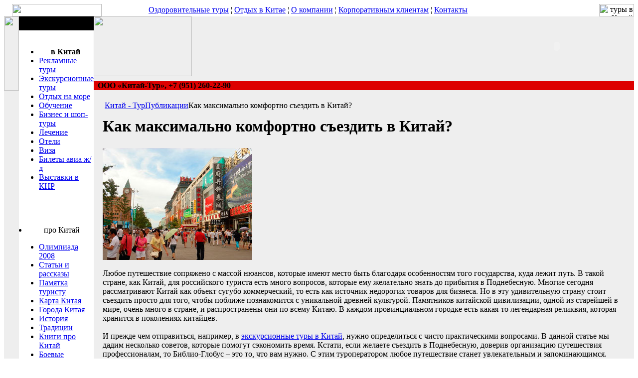

--- FILE ---
content_type: text/html; charset=windows-1251
request_url: https://china-tourist.ru/review/517/
body_size: 5358
content:
<html>
<head>
<title>Как максимально комфортно съездить в Китай?</title>
	<meta http-equiv="Content-Type" content="text/html; charset=windows-1251" />
<meta name="keywords" content="Как максимально комфортно съездить в Китай? Китай" />
<meta name="description" content="Любое путешествие сопряжено с массой нюансов, которые имеют место быть благодаря особенностям того государства, куда лежит путь." />
<link href="/bitrix/js/main/core/css/core.min.css?16837283162854" type="text/css"  rel="stylesheet" />
<link href="/bitrix/templates/main/components/bitrix/news.detail/tourdetail/style.css?1683728312111" type="text/css"  rel="stylesheet" />
<link href="/bitrix/templates/main/components/bitrix/menu/top_menu/style.css?1683728312626" type="text/css"  data-template-style="true"  rel="stylesheet" />
<link href="/bitrix/templates/main/components/bitrix/breadcrumb/breadcrumb/style.css?1683728312566" type="text/css"  data-template-style="true"  rel="stylesheet" />
<link href="/bitrix/templates/main/components/bitrix/menu/bottom_menu/style.css?1683728312626" type="text/css"  data-template-style="true"  rel="stylesheet" />
<link href="/bitrix/templates/main/styles.css?17508922563233" type="text/css"  data-template-style="true"  rel="stylesheet" />
<link href="/bitrix/templates/main/template_styles.css?168372831224187" type="text/css"  data-template-style="true"  rel="stylesheet" />
<script type="text/javascript">if(!window.BX)window.BX={message:function(mess){if(typeof mess=='object') for(var i in mess) BX.message[i]=mess[i]; return true;}};</script>
<script type="text/javascript">(window.BX||top.BX).message({'JS_CORE_LOADING':'Загрузка...','JS_CORE_NO_DATA':'- Нет данных -','JS_CORE_WINDOW_CLOSE':'Закрыть','JS_CORE_WINDOW_EXPAND':'Развернуть','JS_CORE_WINDOW_NARROW':'Свернуть в окно','JS_CORE_WINDOW_SAVE':'Сохранить','JS_CORE_WINDOW_CANCEL':'Отменить','JS_CORE_H':'ч','JS_CORE_M':'м','JS_CORE_S':'с','JSADM_AI_HIDE_EXTRA':'Скрыть лишние','JSADM_AI_ALL_NOTIF':'Показать все','JSADM_AUTH_REQ':'Требуется авторизация!','JS_CORE_WINDOW_AUTH':'Войти','JS_CORE_IMAGE_FULL':'Полный размер'});</script>
<script type="text/javascript">(window.BX||top.BX).message({'LANGUAGE_ID':'ru','FORMAT_DATE':'DD.MM.YYYY','FORMAT_DATETIME':'DD.MM.YYYY HH:MI:SS','COOKIE_PREFIX':'BITRIX_SM','SERVER_TZ_OFFSET':'10800','SITE_ID':'s2','USER_ID':'','SERVER_TIME':'1768930453','USER_TZ_OFFSET':'0','USER_TZ_AUTO':'Y','bitrix_sessid':'80dfa2e17e1913f9caa1e9bc2cd77f16'});</script>


<script type="text/javascript" src="/bitrix/js/main/core/core.min.js?168372831665494"></script>
<script type="text/javascript" src="/bitrix/js/main/core/core_ajax.min.js?168372831620575"></script>
<script type="text/javascript" src="/bitrix/js/main/json/json2.min.js?16837283163467"></script>
<script type="text/javascript" src="/bitrix/js/main/core/core_ls.min.js?16837283167365"></script>
<script type="text/javascript" src="/bitrix/js/main/session.min.js?16837283162511"></script>
<script type="text/javascript" src="/bitrix/js/main/jquery/jquery-1.8.3.min.js?168372831693636"></script>
<script type="text/javascript" src="/bitrix/js/phpsolutions.backtotop/backtotop.js?16837283153165"></script>
<link rel="canonical" href="https://china-tourist.ru/review/517/" />
<script>
				phpsolutions_backtotop_button_opacity='80';
				phpsolutions_backtotop_image_width='46';
				phpsolutions_backtotop_image_height='45';
				phpsolutions_backtotop_selected_image='/bitrix/images/phpsolutions.backtotop/top.png';
				phpsolutions_backtotop_position ='bottom-right';
				phpsolutions_backtotop_skip = '500';
				phpsolutions_backtotop_scroll_speed = 'normal';
				phpsolutions_backtotop_position_indent_x = '30';
				phpsolutions_backtotop_position_indent_y = '30'
				</script>
<link href='/bitrix/js/phpsolutions.backtotop/backtotop.css' type='text/css' rel='stylesheet' />



<script type="text/javascript">
bxSession.Expand(1440, '80dfa2e17e1913f9caa1e9bc2cd77f16', false, '0684f425aef40f67c0fa729bf0b7c7a9');
</script>


<link rel="icon" href="/bitrix/templates/main/images/favicon.ico" type="image/x-icon"> 
<link rel="shortcut icon" href="/bitrix/templates/main/images/favicon.ico" type="image/x-icon"> 
</head>

<body>

<!-- Yandex.Metrika counter --><script type="text/javascript">(function (d, w, c) { (w[c] = w[c] || []).push(function() { try { w.yaCounter5129629 = new Ya.Metrika({id:5129629, webvisor:true, clickmap:true, accurateTrackBounce:true, ut:"noindex"}); } catch(e) { } }); var n = d.getElementsByTagName("script")[0], s = d.createElement("script"), f = function () { n.parentNode.insertBefore(s, n); }; s.type = "text/javascript"; s.async = true; s.src = (d.location.protocol == "https:" ? "https:" : "http:") + "//mc.yandex.ru/metrika/watch.js"; if (w.opera == "[object Opera]") { d.addEventListener("DOMContentLoaded", f, false); } else { f(); } })(document, window, "yandex_metrika_callbacks");</script><noscript><div><img src="//mc.yandex.ru/watch/5129629?ut=noindex" style="position:absolute; left:-9999px;" alt="" /></div></noscript><!-- /Yandex.Metrika counter -->

<script type="text/javascript">
<!--
var _acic={dataProvider:12};(function(){var e=document.createElement("script");e.type="text/javascript";e.async=true;e.src="//www.acint.net/aci.js";var t=document.getElementsByTagName("script")[0];t.parentNode.insertBefore(e,t)})();
//-->
</script>

		<table width="100%" background="/bitrix/templates/main/images/bg-gr.gif" cellspacing="0" cellpadding="0" border="0">
		<tr>
			<td><img src="/bitrix/templates/main/images/pgd_top.gif" width="180" height="25" hspace="16" border="0"><br /></td>
			<td class="text">
				

			<a href="/health/" class="top" >Оздоровительные туры</a> &brvbar;  
		
			<a href="/rest/" class="top" >Отдых в Китае</a> &brvbar;  
		
			<a href="/company/" class="top" >О компании</a> &brvbar;  
		
			<a href="/corporate/" class="top" >Корпоративным клиентам</a> &brvbar;  
		
			<a href="/contact/" class="top" >Контакты</a> 
		

<br />
			</td>
			<td valign="top" align="right"><img src="/bitrix/templates/main/images/pgdrt-top.gif" width="70" height="25" border="0" alt="туры в Китай"><br /></td>
		</tr>
	</table>


<table width="100%" cellspacing="0" cellpadding="0" border="0">
	<tr>
		<td width="30" bgcolor="#eeeeee" valign="top">
			<img src="/bitrix/templates/main/images/sh_left.jpg" width="30" height="149" border="0"><br />
		</td>
		<td width="150" valign="top" bgcolor="#ffffff" background="/bitrix/templates/main/images/bg-mn.gif">
			<table width="100%" height="20" cellspacing="0" cellpadding="5" border="0">
				<tr><td bgcolor="#000000">&nbsp;</td></tr>
			</table>

		<br />


	<div id="menu">
		<ul>
			<li>&nbsp;&nbsp;&nbsp;&nbsp;&nbsp;&nbsp;<b>в Китай</b></li>
			<li><a href="/advertise/">Рекламные туры</a></li><li><a href="/excursion/">Экскурсионные туры</a></li><li><a href="/rest/">Отдых на море</a></li><li><a href="/edu/">Обучение</a></li><li><a href="/business/">Бизнес и шоп-туры </a></li><li><a href="/health/">Лечение</a></li><li><a href="/hotel/">Отели</a></li><li><a href="/visa/">Виза</a></li><li><a href="/ticket/">Билеты авиа ж/д</a></li><li><a href="/exhibition/">Выставки в КНР</a></li>					</ul>
	</div>
	<div align="center"><br /><br /><br /></div>
<li class="chi">&nbsp;&nbsp;&nbsp;&nbsp;&nbsp;&nbsp;&nbsp;про Китай</li>
	<div id="navi">	<ul>
	<li><a href="/olympiad-2008/">Олимпиада 2008</a></li><li><a href="/read/">Статьи и рассказы</a></li><li><a href="/instruction/">Памятка туристу</a></li><li><a href="/china-map/">Карта Китая</a></li><li><a href="/china-city/">Города Китая</a></li><li><a href="/history/">История</a></li><li><a href="/tradition/">Традиции</a></li><li><a href="/book/">Книги про Китай</a></li><li><a href="/martial-arts/">Боевые искусства</a></li><li><a href="/culture/">Культура</a></li><li><a href="/cookery/">Китайская кухня</a></li>	<li><a href="/review/">Публикации</a></li>
	</ul>
	<br />
	</div>

	<div align="center"> </div>    
	 <br />
	<div align="center">
	<br />

	<br />
	<img src="/bitrix/templates/main/images/decor.gif" width="150" height="37" border="0"><br />
	</div>
		
		</td>
		<td bgcolor="#eeeeee" valign="top">

	<table width="100%" height="125" cellspacing="0" cellpadding="0" border="0">
	<tr><td background="/bitrix/templates/main/images/bg-top.gif" valign="top">

	<table width="100%" cellspacing="0" cellpadding="0" border="0"><tr>
	<td><img src="/bitrix/templates/main/images/sh_right.jpg" width="197" height="120" border="0"><br /></td>

	<td align="center">	</td>
		
	  <td align="right" style="line-height: 50%;">
<noindex>
	<object rel="nofollow" codebase="http://download.macromedia.com/pub/shockwave/cabs/flash/swflash.cab#version=6,0,29,0" width="310" height="120">
	  <param name="quality" value="high">
	  <embed rel="nofollow" src="/bitrix/templates/main/right.swf" quality="high" pluginspage="http://www.macromedia.com/go/getflashplayer" type="application/x-shockwave-flash" width="310" height="120"></embed>
	</object>
</noindex>
	<br /></td>
	</tr></table>
	</td></tr>
	<tr><td background="/bitrix/templates/main/images/bg-tp.gif"><img src="/bitrix/templates/main/images/0.gif" width="10" height="10" border="0"><br />
	</td></tr>
	<tr><td bgcolor="#dd0000" class="mnred">&nbsp; <b>ООО «Китай-Тур», +7 (951) 260-22-90</b>	</td>
	</tr></table>
		<table width="100%"  border="0" cellspacing="0" cellpadding="8" class="text">

		  <tr>
			<td align="left" valign="top" class="text"><table width="100%"  border="0" cellspacing="10" cellpadding="0">
		   <tr>
			<td valign="top">
<table width="100%"  border="0" cellpadding="0">
			<tr>
			<td valign="top"> 
				<table width="100%" cellpadding="0" border="0">
					<tbody>
						<tr>
							<td valign="top">
								<div class="breadcrumb"><a href="/" class="boxnavi">Китай - Тур</a><a href="/review/" >Публикации</a>Как максимально комфортно съездить в Китай?</div>							</td>
						</tr>
					</tbody>
				</table>
				</table>
			</td>
		</tr>
		<tr>
		<td colspan="2" class="text">	
			<h1>
				Как максимально комфортно съездить в Китай?			</h1>
			<div class="descr"> <!--//content--><table width="70%">
	<caption></caption>
	<tr>
			</tr>
</table>
<div class="news-detail">
						<img class="detail_pict" border="0" src="/upload/iblock/f9f/f9f8621302f0c159e83c60c4d93d5c46.jpg" width="300" height="225" alt="Как максимально комфортно съездить в Китай?"  title="Как максимально комфортно съездить в Китай?" />
				<div class="clear"><br /></div>
											 Любое путешествие сопряжено с массой нюансов, которые имеют место быть благодаря особенностям того государства, куда лежит путь. В такой стране, как Китай, для российского туриста есть много вопросов, которые ему желательно знать до прибытия в Поднебесную. Многие сегодня рассматривают Китай как объект сугубо коммерческий, то есть как источник недорогих товаров для бизнеса. Но в эту удивительную страну стоит съездить просто для того, чтобы поближе познакомится с уникальной древней культурой. Памятников китайской цивилизации, одной из старейшей в мире, очень много в стране, и распространены они по всему Китаю. В каждом провинциальном городке есть какая-то легендарная реликвия, которая хранится в поколениях китайцев. 
<br />
 
<br />
 И прежде чем отправиться, например, в <a href="http://www.bgoperator.ru/main5.jsp?flt=100410644207&amp;tid=1566" >экскурсионные туры в Китай</a>, нужно определиться с чисто практическими вопросами. В данной статье мы дадим несколько советов, которые помогут сэкономить время. Кстати, если желаете съездить в Поднебесную, доверив организацию путешествия профессионалам, то Библио-Глобус &ndash; это то, что вам нужно. С этим туроператором любое путешествие станет увлекательным и запоминающимся. Сегодня <a href="http://www.bgoperator.ru/main5.jsp?flt=100410644207" >цены на отдых в Китае</a> позволяют даже со средним уровнем дохода провести приятно и с пользой достаточно долгое время в Поднебесной. И даже если вы пользуетесь услугами туроператора такого уровня, как Библио-Глобус, то понадобятся знания о том, каким образом подготовиться к путешествию, чтобы оно стало максимально комфортным. 
<br />
 
<br />
 Прежде всего, определитесь с целью поездки. Если желаете совместить отдых и работу, то необходимо будет распределить время рационально. Шопинг, конечно, затягивает, но в Китае есть еще много чего интересного. Шикарные <a href="http://www.bgoperator.ru/main5.jsp?flt=100410644207&amp;tid=5&amp;code=100563496198&amp;action=shw" >отели Пекина</a> манят своей комфортабельностью, в некоторых из них имеются и торговые центры, где можно делать шопинг, не выходя из гостиницы. Но не стоит упускать случая побродить по древней столице китайцев. 
<br />
 
<br />
 Не только Пекином может удивить страна Великого Дракона. Многочисленные туры в Китай состоят из увлекательных путешествий по местам, символизирующим древние эпохи великой китайской цивилизации. Хотели бы вы походить по Великой китайской стене? Все мечты осуществимы. 
<br />
 
<br />
 Важно еще психологически быть готовым к встрече с совершенно иной культурой. Поэтому желательно поискать и ознакомиться с информацией об этой стране, особенно если впервые отправляетесь в Китай. Впрочем, если читаете данную статью, вы уже на верном пути. 				<div style="clear:both"></div>
	</div>


										<div class="clear"><br /><br /></div>
										</div> <!--//content-->
									</td>
								</tr>
							</table>
						</td>
					</tr>
				</table>
			</td>
		</tr>

		<tr>
			<td bgcolor="#eeeeee" background="/bitrix/templates/main/images/bg-nz.gif"><img src="/bitrix/templates/main/images/0.gif" width="30" height="10" border="0"><br /></td>
			<td background="/bitrix/templates/main/images/bg-mn.gif" valign="bottom"><img src="/bitrix/templates/main/images/mn-nz.gif" width="150" height="10" border="0"></td>
			<td bgcolor="#eeeeee" background="/bitrix/templates/main/images/bg-nz.gif"><img src="/bitrix/templates/main/images/0.gif" width="30" height="10" border="0"><br /></td>
		</tr>
	</table>

	<table width="100%" height="10" border="0" cellpadding="0" cellspacing="10" background="/bitrix/templates/main/images/bg-bl.gif">
		<tr>
			<td colspan="2" valign="top" class="niz">
				

			<a href="/" class="niz selected">Туроператор по Китаю</a> &brvbar; 		
			<a href="/exhibition/" class="niz">Выставки в Китае</a> &brvbar; 		
			<a href="/contact/" class="niz">Контакты</a>		

<br />
<!--noindex-->

<!--LiveInternet counter--><script type="text/javascript">document.write("<a rel='nofollow' href='//www.liveinternet.ru/click' target=_blank><img src='//counter.yadro.ru/hit?t25.10;r" + escape(document.referrer) + ((typeof(screen)=="undefined")?"":";s"+screen.width+"*"+screen.height+"*"+(screen.colorDepth?screen.colorDepth:screen.pixelDepth)) + ";u" + escape(document.URL) + ";" + Math.random() + "' border=0 width=88 height=15 alt='' title='LiveInternet: показано число посетителей за сегодня'><\/a>")</script><!--/LiveInternet-->

<!--/noindex-->


			</td>
			<td width="31%" rowspan="2" valign="top"  align="right" class="mg">
				2011-2026 © Компания «Китай-Тур» (951) 260-22-90				<br />
			</td>
		</tr>
		<tr><td height="30" valign="middle"></td><td valign="middle" class="mg"></td></tr>
	</table>
</body>
</html>